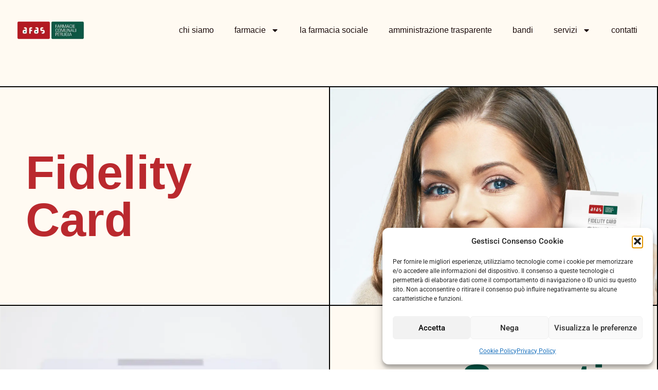

--- FILE ---
content_type: text/css; charset=UTF-8
request_url: https://www.afas.it/wp-content/uploads/elementor/css/post-1560.css?ver=1765637637
body_size: 1316
content:
.elementor-1560 .elementor-element.elementor-element-ab077a5:not(.elementor-motion-effects-element-type-background), .elementor-1560 .elementor-element.elementor-element-ab077a5 > .elementor-motion-effects-container > .elementor-motion-effects-layer{background-color:#FFFAF2;}.elementor-1560 .elementor-element.elementor-element-ab077a5 > .elementor-container{max-width:1473px;}.elementor-1560 .elementor-element.elementor-element-ab077a5{transition:background 0.3s, border 0.3s, border-radius 0.3s, box-shadow 0.3s;padding:50px 0px 0px 0px;}.elementor-1560 .elementor-element.elementor-element-ab077a5 > .elementor-background-overlay{transition:background 0.3s, border-radius 0.3s, opacity 0.3s;}.elementor-bc-flex-widget .elementor-1560 .elementor-element.elementor-element-3856326.elementor-column .elementor-widget-wrap{align-items:center;}.elementor-1560 .elementor-element.elementor-element-3856326.elementor-column.elementor-element[data-element_type="column"] > .elementor-widget-wrap.elementor-element-populated{align-content:center;align-items:center;}.elementor-1560 .elementor-element.elementor-element-3856326 > .elementor-element-populated{border-style:solid;border-width:2px 0px 0px 0px;border-color:#000000;margin:0px 0px 0px 0px;--e-column-margin-right:0px;--e-column-margin-left:0px;padding:50px 50px 50px 050px;}.elementor-1560 .elementor-element.elementor-element-a08b5bc{--spacer-size:50px;}.elementor-widget-heading .elementor-heading-title{font-family:var( --e-global-typography-primary-font-family ), Sans-serif;font-weight:var( --e-global-typography-primary-font-weight );color:var( --e-global-color-primary );}.elementor-1560 .elementor-element.elementor-element-562a1b8 .elementor-heading-title{font-family:"p22-mackinac-pro", Sans-serif;font-size:92px;font-weight:600;color:#BA292E;}.elementor-1560 .elementor-element.elementor-element-5f52bdf{--spacer-size:50px;}.elementor-1560 .elementor-element.elementor-element-bf4193a:not(.elementor-motion-effects-element-type-background) > .elementor-widget-wrap, .elementor-1560 .elementor-element.elementor-element-bf4193a > .elementor-widget-wrap > .elementor-motion-effects-container > .elementor-motion-effects-layer{background-image:url("https://www.afas.it/wp-content/uploads/2023/11/Fidelity-card_AFAS.webp");background-repeat:no-repeat;background-size:cover;}.elementor-1560 .elementor-element.elementor-element-bf4193a > .elementor-element-populated{border-style:solid;border-width:2px 2px 0px 2px;border-color:#000000;transition:background 0.3s, border 0.3s, border-radius 0.3s, box-shadow 0.3s;margin:0px 0px 0px 0px;--e-column-margin-right:0px;--e-column-margin-left:0px;padding:20px 20px 20px 20px;}.elementor-1560 .elementor-element.elementor-element-bf4193a > .elementor-element-populated, .elementor-1560 .elementor-element.elementor-element-bf4193a > .elementor-element-populated > .elementor-background-overlay, .elementor-1560 .elementor-element.elementor-element-bf4193a > .elementor-background-slideshow{border-radius:0px 0px 0px 0px;}.elementor-1560 .elementor-element.elementor-element-bf4193a > .elementor-element-populated > .elementor-background-overlay{transition:background 0.3s, border-radius 0.3s, opacity 0.3s;}.elementor-1560 .elementor-element.elementor-element-62e5f51{--spacer-size:227px;}.elementor-1560 .elementor-element.elementor-element-70712b8:not(.elementor-motion-effects-element-type-background), .elementor-1560 .elementor-element.elementor-element-70712b8 > .elementor-motion-effects-container > .elementor-motion-effects-layer{background-color:#FFFAF2;}.elementor-1560 .elementor-element.elementor-element-70712b8 > .elementor-container{max-width:1473px;}.elementor-1560 .elementor-element.elementor-element-70712b8{transition:background 0.3s, border 0.3s, border-radius 0.3s, box-shadow 0.3s;padding:0px 0px 0px 0px;}.elementor-1560 .elementor-element.elementor-element-70712b8 > .elementor-background-overlay{transition:background 0.3s, border-radius 0.3s, opacity 0.3s;}.elementor-1560 .elementor-element.elementor-element-286b64e:not(.elementor-motion-effects-element-type-background) > .elementor-widget-wrap, .elementor-1560 .elementor-element.elementor-element-286b64e > .elementor-widget-wrap > .elementor-motion-effects-container > .elementor-motion-effects-layer{background-color:#ECECEC;}.elementor-1560 .elementor-element.elementor-element-286b64e > .elementor-element-populated{border-style:solid;border-width:2px 0px 0px 0px;border-color:#000000;transition:background 0.3s, border 0.3s, border-radius 0.3s, box-shadow 0.3s;margin:0px 0px 0px 0px;--e-column-margin-right:0px;--e-column-margin-left:0px;padding:2px 2px 2px 2px;}.elementor-1560 .elementor-element.elementor-element-286b64e > .elementor-element-populated, .elementor-1560 .elementor-element.elementor-element-286b64e > .elementor-element-populated > .elementor-background-overlay, .elementor-1560 .elementor-element.elementor-element-286b64e > .elementor-background-slideshow{border-radius:0px 0px 0px 0px;}.elementor-1560 .elementor-element.elementor-element-286b64e > .elementor-element-populated > .elementor-background-overlay{transition:background 0.3s, border-radius 0.3s, opacity 0.3s;}.elementor-widget-image .widget-image-caption{color:var( --e-global-color-text );font-family:var( --e-global-typography-text-font-family ), Sans-serif;font-weight:var( --e-global-typography-text-font-weight );}.elementor-widget-text-editor{font-family:var( --e-global-typography-text-font-family ), Sans-serif;font-weight:var( --e-global-typography-text-font-weight );color:var( --e-global-color-text );}.elementor-widget-text-editor.elementor-drop-cap-view-stacked .elementor-drop-cap{background-color:var( --e-global-color-primary );}.elementor-widget-text-editor.elementor-drop-cap-view-framed .elementor-drop-cap, .elementor-widget-text-editor.elementor-drop-cap-view-default .elementor-drop-cap{color:var( --e-global-color-primary );border-color:var( --e-global-color-primary );}.elementor-1560 .elementor-element.elementor-element-21a3cf1 > .elementor-widget-container{padding:20px 20px 20px 20px;}.elementor-1560 .elementor-element.elementor-element-21a3cf1{text-align:left;font-family:"articulat-cf", Sans-serif;font-size:16px;font-weight:400;color:#000000;}.elementor-1560 .elementor-element.elementor-element-92c47d6{--spacer-size:11px;}.elementor-1560 .elementor-element.elementor-element-d0bbcd1 > .elementor-element-populated{border-style:solid;border-width:2px 2px 2px 2px;border-color:#000000;transition:background 0.3s, border 0.3s, border-radius 0.3s, box-shadow 0.3s;margin:0px 0px 0px 0px;--e-column-margin-right:0px;--e-column-margin-left:0px;padding:100px 100px 100px 100px;}.elementor-1560 .elementor-element.elementor-element-d0bbcd1 > .elementor-element-populated > .elementor-background-overlay{transition:background 0.3s, border-radius 0.3s, opacity 0.3s;}.elementor-1560 .elementor-element.elementor-element-f990438{text-align:right;}.elementor-1560 .elementor-element.elementor-element-f990438 .elementor-heading-title{font-family:"p22-mackinac-pro", Sans-serif;font-size:92px;font-weight:600;color:#005B4B;}.elementor-1560 .elementor-element.elementor-element-0bfb896{text-align:right;font-family:"articulat-cf", Sans-serif;font-size:16px;font-weight:400;color:#000000;}.elementor-widget-button .elementor-button{background-color:var( --e-global-color-accent );font-family:var( --e-global-typography-accent-font-family ), Sans-serif;font-weight:var( --e-global-typography-accent-font-weight );}.elementor-1560 .elementor-element.elementor-element-8d737a8 .elementor-button{background-color:#BA292E;font-family:"articulat-cf", Sans-serif;font-size:20px;font-weight:500;}.elementor-1560 .elementor-element.elementor-element-8d737a8 .elementor-button:hover, .elementor-1560 .elementor-element.elementor-element-8d737a8 .elementor-button:focus{background-color:#005B4B;}.elementor-1560 .elementor-element.elementor-element-45b60e7:not(.elementor-motion-effects-element-type-background), .elementor-1560 .elementor-element.elementor-element-45b60e7 > .elementor-motion-effects-container > .elementor-motion-effects-layer{background-color:#FFFAF2;}.elementor-1560 .elementor-element.elementor-element-45b60e7 > .elementor-container{max-width:1473px;}.elementor-1560 .elementor-element.elementor-element-45b60e7{transition:background 0.3s, border 0.3s, border-radius 0.3s, box-shadow 0.3s;padding:0px 0px 0px 0px;}.elementor-1560 .elementor-element.elementor-element-45b60e7 > .elementor-background-overlay{transition:background 0.3s, border-radius 0.3s, opacity 0.3s;}.elementor-1560 .elementor-element.elementor-element-956cde4:not(.elementor-motion-effects-element-type-background) > .elementor-widget-wrap, .elementor-1560 .elementor-element.elementor-element-956cde4 > .elementor-widget-wrap > .elementor-motion-effects-container > .elementor-motion-effects-layer{background-color:#BA292E;}.elementor-bc-flex-widget .elementor-1560 .elementor-element.elementor-element-956cde4.elementor-column .elementor-widget-wrap{align-items:center;}.elementor-1560 .elementor-element.elementor-element-956cde4.elementor-column.elementor-element[data-element_type="column"] > .elementor-widget-wrap.elementor-element-populated{align-content:center;align-items:center;}.elementor-1560 .elementor-element.elementor-element-956cde4 > .elementor-element-populated{border-style:solid;border-width:2px 2px 0px 0px;border-color:#000000;transition:background 0.3s, border 0.3s, border-radius 0.3s, box-shadow 0.3s;margin:0px 0px 0px 0px;--e-column-margin-right:0px;--e-column-margin-left:0px;padding:50px 0px 50px 0px;}.elementor-1560 .elementor-element.elementor-element-956cde4 > .elementor-element-populated > .elementor-background-overlay{transition:background 0.3s, border-radius 0.3s, opacity 0.3s;}.elementor-1560 .elementor-element.elementor-element-588fb3f > .elementor-widget-container{padding:20px 20px 20px 20px;}.elementor-1560 .elementor-element.elementor-element-588fb3f{text-align:center;font-family:"articulat-cf", Sans-serif;font-size:16px;font-weight:400;color:#FFFFFF;}.elementor-1560 .elementor-element.elementor-element-23c469b:not(.elementor-motion-effects-element-type-background), .elementor-1560 .elementor-element.elementor-element-23c469b > .elementor-motion-effects-container > .elementor-motion-effects-layer{background-color:#FFFAF2;}.elementor-1560 .elementor-element.elementor-element-23c469b > .elementor-container{max-width:1473px;}.elementor-1560 .elementor-element.elementor-element-23c469b{transition:background 0.3s, border 0.3s, border-radius 0.3s, box-shadow 0.3s;padding:0px 0px 0px 0px;}.elementor-1560 .elementor-element.elementor-element-23c469b > .elementor-background-overlay{transition:background 0.3s, border-radius 0.3s, opacity 0.3s;}.elementor-1560 .elementor-element.elementor-element-75d5478 > .elementor-element-populated{border-style:solid;border-width:2px 0px 2px 2px;border-color:#000000;margin:0px 0px 0px 0px;--e-column-margin-right:0px;--e-column-margin-left:0px;padding:100px 100px 100px 100px;}.elementor-1560 .elementor-element.elementor-element-c56598f{text-align:left;}.elementor-1560 .elementor-element.elementor-element-c56598f .elementor-heading-title{font-family:"p22-mackinac-pro", Sans-serif;font-size:92px;font-weight:600;color:#005B4B;}.elementor-1560 .elementor-element.elementor-element-10b188c{text-align:left;font-family:"articulat-cf", Sans-serif;font-size:16px;font-weight:400;color:#000000;}.elementor-1560 .elementor-element.elementor-element-57fe9fe .elementor-button{background-color:#BA292E;font-family:"articulat-cf", Sans-serif;font-size:20px;font-weight:500;}.elementor-1560 .elementor-element.elementor-element-57fe9fe .elementor-button:hover, .elementor-1560 .elementor-element.elementor-element-57fe9fe .elementor-button:focus{background-color:#005B4B;}.elementor-1560 .elementor-element.elementor-element-57fe9fe .elementor-button-content-wrapper{flex-direction:row;}.elementor-1560 .elementor-element.elementor-element-57fe9fe .elementor-button .elementor-button-content-wrapper{gap:13px;}.elementor-1560 .elementor-element.elementor-element-09cdae4:not(.elementor-motion-effects-element-type-background) > .elementor-widget-wrap, .elementor-1560 .elementor-element.elementor-element-09cdae4 > .elementor-widget-wrap > .elementor-motion-effects-container > .elementor-motion-effects-layer{background-color:#E7E9EE;}.elementor-1560 .elementor-element.elementor-element-09cdae4 > .elementor-element-populated{border-style:solid;border-width:2px 2px 2px 2px;border-color:#000000;transition:background 0.3s, border 0.3s, border-radius 0.3s, box-shadow 0.3s;margin:0px 0px 0px 0px;--e-column-margin-right:0px;--e-column-margin-left:0px;padding:2px 2px 2px 2px;}.elementor-1560 .elementor-element.elementor-element-09cdae4 > .elementor-element-populated, .elementor-1560 .elementor-element.elementor-element-09cdae4 > .elementor-element-populated > .elementor-background-overlay, .elementor-1560 .elementor-element.elementor-element-09cdae4 > .elementor-background-slideshow{border-radius:0px 0px 0px 0px;}.elementor-1560 .elementor-element.elementor-element-09cdae4 > .elementor-element-populated > .elementor-background-overlay{transition:background 0.3s, border-radius 0.3s, opacity 0.3s;}.elementor-1560 .elementor-element.elementor-element-7d56fac > .elementor-widget-container{padding:20px 20px 20px 20px;}.elementor-1560 .elementor-element.elementor-element-7d56fac{text-align:left;font-family:"articulat-cf", Sans-serif;font-size:16px;font-weight:400;color:#000000;}.elementor-1560 .elementor-element.elementor-element-ce278f4{--spacer-size:11px;}.elementor-1560 .elementor-element.elementor-element-581083c:not(.elementor-motion-effects-element-type-background), .elementor-1560 .elementor-element.elementor-element-581083c > .elementor-motion-effects-container > .elementor-motion-effects-layer{background-color:#FFFAF2;}.elementor-1560 .elementor-element.elementor-element-581083c > .elementor-container{max-width:1473px;}.elementor-1560 .elementor-element.elementor-element-581083c{transition:background 0.3s, border 0.3s, border-radius 0.3s, box-shadow 0.3s;padding:100px 0px 100px 0px;}.elementor-1560 .elementor-element.elementor-element-581083c > .elementor-background-overlay{transition:background 0.3s, border-radius 0.3s, opacity 0.3s;}.elementor-1560 .elementor-element.elementor-element-7da3968 > .elementor-element-populated{margin:0px 0px 0px 0px;--e-column-margin-right:0px;--e-column-margin-left:0px;padding:0px 0px 0px 0px;}.elementor-widget-divider{--divider-color:var( --e-global-color-secondary );}.elementor-widget-divider .elementor-divider__text{color:var( --e-global-color-secondary );font-family:var( --e-global-typography-secondary-font-family ), Sans-serif;font-weight:var( --e-global-typography-secondary-font-weight );}.elementor-widget-divider.elementor-view-stacked .elementor-icon{background-color:var( --e-global-color-secondary );}.elementor-widget-divider.elementor-view-framed .elementor-icon, .elementor-widget-divider.elementor-view-default .elementor-icon{color:var( --e-global-color-secondary );border-color:var( --e-global-color-secondary );}.elementor-widget-divider.elementor-view-framed .elementor-icon, .elementor-widget-divider.elementor-view-default .elementor-icon svg{fill:var( --e-global-color-secondary );}.elementor-1560 .elementor-element.elementor-element-4da4099{--divider-border-style:solid;--divider-color:#000;--divider-border-width:2px;}.elementor-1560 .elementor-element.elementor-element-4da4099 .elementor-divider-separator{width:100%;}.elementor-1560 .elementor-element.elementor-element-4da4099 .elementor-divider{padding-block-start:50px;padding-block-end:50px;}@media(max-width:1024px){.elementor-1560 .elementor-element.elementor-element-ab077a5{padding:0px 0px 0px 0px;}.elementor-1560 .elementor-element.elementor-element-a08b5bc{--spacer-size:0px;}.elementor-1560 .elementor-element.elementor-element-562a1b8 .elementor-heading-title{font-size:60px;}.elementor-1560 .elementor-element.elementor-element-5f52bdf{--spacer-size:0px;}.elementor-1560 .elementor-element.elementor-element-bf4193a > .elementor-element-populated{padding:0px 0px 0px 0px;}.elementor-1560 .elementor-element.elementor-element-62e5f51{--spacer-size:600px;}.elementor-1560 .elementor-element.elementor-element-92c47d6{--spacer-size:1px;}.elementor-1560 .elementor-element.elementor-element-d0bbcd1 > .elementor-element-populated{border-width:0px 0px 0px 0px;}.elementor-1560 .elementor-element.elementor-element-f990438{text-align:left;}.elementor-1560 .elementor-element.elementor-element-f990438 .elementor-heading-title{font-size:60px;}.elementor-1560 .elementor-element.elementor-element-0bfb896{text-align:left;}.elementor-1560 .elementor-element.elementor-element-75d5478 > .elementor-element-populated{border-width:0px 0px 0px 0px;}.elementor-1560 .elementor-element.elementor-element-c56598f .elementor-heading-title{font-size:60px;}.elementor-1560 .elementor-element.elementor-element-ce278f4{--spacer-size:0px;}}@media(max-width:767px){.elementor-1560 .elementor-element.elementor-element-3856326 > .elementor-element-populated{padding:50px 50px 50px 50px;}.elementor-1560 .elementor-element.elementor-element-a08b5bc{--spacer-size:10px;}.elementor-1560 .elementor-element.elementor-element-562a1b8 > .elementor-widget-container{margin:0px 0px 0px 0px;padding:0px 0px 0px 0px;}.elementor-1560 .elementor-element.elementor-element-562a1b8 .elementor-heading-title{font-size:40px;}.elementor-1560 .elementor-element.elementor-element-5f52bdf{--spacer-size:10px;}.elementor-1560 .elementor-element.elementor-element-bf4193a > .elementor-element-populated{border-width:0px 0px 0px 0px;}.elementor-1560 .elementor-element.elementor-element-62e5f51{--spacer-size:178px;}.elementor-1560 .elementor-element.elementor-element-70712b8{padding:0px 0px 0px 0px;}.elementor-1560 .elementor-element.elementor-element-286b64e > .elementor-element-populated{padding:0px 0px 0px 0px;}.elementor-1560 .elementor-element.elementor-element-21a3cf1 > .elementor-widget-container{padding:30px 30px 30px 30px;}.elementor-1560 .elementor-element.elementor-element-21a3cf1{text-align:left;}.elementor-1560 .elementor-element.elementor-element-92c47d6{--spacer-size:20px;}.elementor-1560 .elementor-element.elementor-element-d0bbcd1 > .elementor-element-populated{margin:0px 0px 0px 0px;--e-column-margin-right:0px;--e-column-margin-left:0px;padding:30px 30px 30px 30px;}.elementor-1560 .elementor-element.elementor-element-f990438 > .elementor-widget-container{margin:0px 0px 0px 0px;padding:0px 0px 0px 0px;}.elementor-1560 .elementor-element.elementor-element-f990438{text-align:left;}.elementor-1560 .elementor-element.elementor-element-f990438 .elementor-heading-title{font-size:40px;}.elementor-1560 .elementor-element.elementor-element-0bfb896{text-align:left;}.elementor-1560 .elementor-element.elementor-element-956cde4 > .elementor-element-populated{padding:30px 30px 30px 30px;}.elementor-1560 .elementor-element.elementor-element-588fb3f > .elementor-widget-container{padding:0px 0px 0px 0px;}.elementor-1560 .elementor-element.elementor-element-588fb3f{text-align:left;}.elementor-1560 .elementor-element.elementor-element-75d5478 > .elementor-element-populated{margin:50px 0px 50px 0px;--e-column-margin-right:0px;--e-column-margin-left:0px;padding:30px 30px 30px 30px;}.elementor-1560 .elementor-element.elementor-element-c56598f > .elementor-widget-container{margin:0px 0px 0px 0px;padding:0px 0px 0px 0px;}.elementor-1560 .elementor-element.elementor-element-c56598f{text-align:left;}.elementor-1560 .elementor-element.elementor-element-c56598f .elementor-heading-title{font-size:40px;}.elementor-1560 .elementor-element.elementor-element-10b188c{text-align:left;}.elementor-1560 .elementor-element.elementor-element-7d56fac > .elementor-widget-container{padding:30px 30px 30px 30px;}.elementor-1560 .elementor-element.elementor-element-7d56fac{text-align:left;}.elementor-1560 .elementor-element.elementor-element-ce278f4{--spacer-size:20px;}}@media(max-width:1024px) and (min-width:768px){.elementor-1560 .elementor-element.elementor-element-3856326{width:100%;}.elementor-1560 .elementor-element.elementor-element-bf4193a{width:100%;}.elementor-1560 .elementor-element.elementor-element-286b64e{width:100%;}.elementor-1560 .elementor-element.elementor-element-d0bbcd1{width:100%;}.elementor-1560 .elementor-element.elementor-element-75d5478{width:100%;}.elementor-1560 .elementor-element.elementor-element-09cdae4{width:100%;}}

--- FILE ---
content_type: text/css; charset=UTF-8
request_url: https://www.afas.it/wp-content/uploads/elementor/css/post-16.css?ver=1765624931
body_size: 467
content:
.elementor-16 .elementor-element.elementor-element-3228cc9 > .elementor-container{max-width:1600px;}.elementor-16 .elementor-element.elementor-element-3228cc9:not(.elementor-motion-effects-element-type-background), .elementor-16 .elementor-element.elementor-element-3228cc9 > .elementor-motion-effects-container > .elementor-motion-effects-layer{background-color:#FFFAF2;}.elementor-16 .elementor-element.elementor-element-3228cc9{transition:background 0.3s, border 0.3s, border-radius 0.3s, box-shadow 0.3s;}.elementor-16 .elementor-element.elementor-element-3228cc9 > .elementor-background-overlay{transition:background 0.3s, border-radius 0.3s, opacity 0.3s;}.elementor-16 .elementor-element.elementor-element-ec0e24e > .elementor-element-populated{margin:10px 10px 10px 10px;--e-column-margin-right:10px;--e-column-margin-left:10px;padding:0px 0px 0px 0px;}.elementor-16 .elementor-element.elementor-element-9fae176 > .elementor-container{max-width:1473px;}.elementor-16 .elementor-element.elementor-element-9fae176{margin-top:0px;margin-bottom:0px;padding:0px 0px 0px 0px;}.elementor-bc-flex-widget .elementor-16 .elementor-element.elementor-element-1309e68.elementor-column .elementor-widget-wrap{align-items:center;}.elementor-16 .elementor-element.elementor-element-1309e68.elementor-column.elementor-element[data-element_type="column"] > .elementor-widget-wrap.elementor-element-populated{align-content:center;align-items:center;}.elementor-widget-theme-site-logo .widget-image-caption{color:var( --e-global-color-text );font-family:var( --e-global-typography-text-font-family ), Sans-serif;font-weight:var( --e-global-typography-text-font-weight );}.elementor-16 .elementor-element.elementor-element-54d011d{width:var( --container-widget-width, 100% );max-width:100%;--container-widget-width:100%;--container-widget-flex-grow:0;}.elementor-bc-flex-widget .elementor-16 .elementor-element.elementor-element-b6097c5.elementor-column .elementor-widget-wrap{align-items:center;}.elementor-16 .elementor-element.elementor-element-b6097c5.elementor-column.elementor-element[data-element_type="column"] > .elementor-widget-wrap.elementor-element-populated{align-content:center;align-items:center;}.elementor-widget-nav-menu .elementor-nav-menu .elementor-item{font-family:var( --e-global-typography-primary-font-family ), Sans-serif;font-weight:var( --e-global-typography-primary-font-weight );}.elementor-widget-nav-menu .elementor-nav-menu--main .elementor-item{color:var( --e-global-color-text );fill:var( --e-global-color-text );}.elementor-widget-nav-menu .elementor-nav-menu--main .elementor-item:hover,
					.elementor-widget-nav-menu .elementor-nav-menu--main .elementor-item.elementor-item-active,
					.elementor-widget-nav-menu .elementor-nav-menu--main .elementor-item.highlighted,
					.elementor-widget-nav-menu .elementor-nav-menu--main .elementor-item:focus{color:var( --e-global-color-accent );fill:var( --e-global-color-accent );}.elementor-widget-nav-menu .elementor-nav-menu--main:not(.e--pointer-framed) .elementor-item:before,
					.elementor-widget-nav-menu .elementor-nav-menu--main:not(.e--pointer-framed) .elementor-item:after{background-color:var( --e-global-color-accent );}.elementor-widget-nav-menu .e--pointer-framed .elementor-item:before,
					.elementor-widget-nav-menu .e--pointer-framed .elementor-item:after{border-color:var( --e-global-color-accent );}.elementor-widget-nav-menu{--e-nav-menu-divider-color:var( --e-global-color-text );}.elementor-widget-nav-menu .elementor-nav-menu--dropdown .elementor-item, .elementor-widget-nav-menu .elementor-nav-menu--dropdown  .elementor-sub-item{font-family:var( --e-global-typography-accent-font-family ), Sans-serif;font-weight:var( --e-global-typography-accent-font-weight );}.elementor-16 .elementor-element.elementor-element-102a6d7 .elementor-menu-toggle{margin-left:auto;}.elementor-16 .elementor-element.elementor-element-102a6d7 .elementor-nav-menu .elementor-item{font-family:"articulat-cf", Sans-serif;font-size:16px;font-weight:500;}.elementor-16 .elementor-element.elementor-element-102a6d7 .elementor-nav-menu--main .elementor-item{color:#1D0D0D;fill:#1D0D0D;}.elementor-16 .elementor-element.elementor-element-102a6d7 .elementor-nav-menu--main .elementor-item:hover,
					.elementor-16 .elementor-element.elementor-element-102a6d7 .elementor-nav-menu--main .elementor-item.elementor-item-active,
					.elementor-16 .elementor-element.elementor-element-102a6d7 .elementor-nav-menu--main .elementor-item.highlighted,
					.elementor-16 .elementor-element.elementor-element-102a6d7 .elementor-nav-menu--main .elementor-item:focus{color:#005B4B;fill:#005B4B;}.elementor-16 .elementor-element.elementor-element-102a6d7 .elementor-nav-menu--main:not(.e--pointer-framed) .elementor-item:before,
					.elementor-16 .elementor-element.elementor-element-102a6d7 .elementor-nav-menu--main:not(.e--pointer-framed) .elementor-item:after{background-color:#005B4B;}.elementor-16 .elementor-element.elementor-element-102a6d7 .e--pointer-framed .elementor-item:before,
					.elementor-16 .elementor-element.elementor-element-102a6d7 .e--pointer-framed .elementor-item:after{border-color:#005B4B;}.elementor-16 .elementor-element.elementor-element-102a6d7 .e--pointer-framed .elementor-item:before{border-width:0px;}.elementor-16 .elementor-element.elementor-element-102a6d7 .e--pointer-framed.e--animation-draw .elementor-item:before{border-width:0 0 0px 0px;}.elementor-16 .elementor-element.elementor-element-102a6d7 .e--pointer-framed.e--animation-draw .elementor-item:after{border-width:0px 0px 0 0;}.elementor-16 .elementor-element.elementor-element-102a6d7 .e--pointer-framed.e--animation-corners .elementor-item:before{border-width:0px 0 0 0px;}.elementor-16 .elementor-element.elementor-element-102a6d7 .e--pointer-framed.e--animation-corners .elementor-item:after{border-width:0 0px 0px 0;}.elementor-16 .elementor-element.elementor-element-102a6d7 .e--pointer-underline .elementor-item:after,
					 .elementor-16 .elementor-element.elementor-element-102a6d7 .e--pointer-overline .elementor-item:before,
					 .elementor-16 .elementor-element.elementor-element-102a6d7 .e--pointer-double-line .elementor-item:before,
					 .elementor-16 .elementor-element.elementor-element-102a6d7 .e--pointer-double-line .elementor-item:after{height:0px;}.elementor-16 .elementor-element.elementor-element-102a6d7 .elementor-nav-menu--dropdown a, .elementor-16 .elementor-element.elementor-element-102a6d7 .elementor-menu-toggle{color:#FFFFFF;fill:#FFFFFF;}.elementor-16 .elementor-element.elementor-element-102a6d7 .elementor-nav-menu--dropdown{background-color:#005B4B;}.elementor-16 .elementor-element.elementor-element-102a6d7 .elementor-nav-menu--dropdown a:hover,
					.elementor-16 .elementor-element.elementor-element-102a6d7 .elementor-nav-menu--dropdown a:focus,
					.elementor-16 .elementor-element.elementor-element-102a6d7 .elementor-nav-menu--dropdown a.elementor-item-active,
					.elementor-16 .elementor-element.elementor-element-102a6d7 .elementor-nav-menu--dropdown a.highlighted,
					.elementor-16 .elementor-element.elementor-element-102a6d7 .elementor-menu-toggle:hover,
					.elementor-16 .elementor-element.elementor-element-102a6d7 .elementor-menu-toggle:focus{color:#FFFFFF;}.elementor-16 .elementor-element.elementor-element-102a6d7 .elementor-nav-menu--dropdown a:hover,
					.elementor-16 .elementor-element.elementor-element-102a6d7 .elementor-nav-menu--dropdown a:focus,
					.elementor-16 .elementor-element.elementor-element-102a6d7 .elementor-nav-menu--dropdown a.elementor-item-active,
					.elementor-16 .elementor-element.elementor-element-102a6d7 .elementor-nav-menu--dropdown a.highlighted{background-color:#C8176A;}.elementor-16 .elementor-element.elementor-element-102a6d7 .elementor-nav-menu--dropdown .elementor-item, .elementor-16 .elementor-element.elementor-element-102a6d7 .elementor-nav-menu--dropdown  .elementor-sub-item{font-family:"articulat-cf", Sans-serif;font-size:15px;font-weight:500;}.elementor-16 .elementor-element.elementor-element-102a6d7 div.elementor-menu-toggle{color:#C8176A;}.elementor-16 .elementor-element.elementor-element-102a6d7 div.elementor-menu-toggle svg{fill:#C8176A;}.elementor-theme-builder-content-area{height:400px;}.elementor-location-header:before, .elementor-location-footer:before{content:"";display:table;clear:both;}@media(max-width:1024px){.elementor-bc-flex-widget .elementor-16 .elementor-element.elementor-element-b6097c5.elementor-column .elementor-widget-wrap{align-items:center;}.elementor-16 .elementor-element.elementor-element-b6097c5.elementor-column.elementor-element[data-element_type="column"] > .elementor-widget-wrap.elementor-element-populated{align-content:center;align-items:center;}}@media(min-width:768px){.elementor-16 .elementor-element.elementor-element-1309e68{width:14.019%;}.elementor-16 .elementor-element.elementor-element-b6097c5{width:85.981%;}}@media(max-width:1024px) and (min-width:768px){.elementor-16 .elementor-element.elementor-element-1309e68{width:23%;}.elementor-16 .elementor-element.elementor-element-b6097c5{width:75%;}}@media(max-width:767px){.elementor-16 .elementor-element.elementor-element-1309e68{width:52%;}.elementor-16 .elementor-element.elementor-element-b6097c5{width:46%;}.elementor-16 .elementor-element.elementor-element-102a6d7 .elementor-nav-menu--dropdown .elementor-item, .elementor-16 .elementor-element.elementor-element-102a6d7 .elementor-nav-menu--dropdown  .elementor-sub-item{font-size:15px;}}

--- FILE ---
content_type: text/css; charset=UTF-8
request_url: https://www.afas.it/wp-content/uploads/elementor/css/post-136.css?ver=1765624932
body_size: 943
content:
.elementor-136 .elementor-element.elementor-element-4c55a5f > .elementor-container{max-width:1600px;}.elementor-136 .elementor-element.elementor-element-4c55a5f:not(.elementor-motion-effects-element-type-background), .elementor-136 .elementor-element.elementor-element-4c55a5f > .elementor-motion-effects-container > .elementor-motion-effects-layer{background-color:#FFFAF2;}.elementor-136 .elementor-element.elementor-element-4c55a5f{transition:background 0.3s, border 0.3s, border-radius 0.3s, box-shadow 0.3s;padding:50px 0px 50px 0px;}.elementor-136 .elementor-element.elementor-element-4c55a5f > .elementor-background-overlay{transition:background 0.3s, border-radius 0.3s, opacity 0.3s;}.elementor-136 .elementor-element.elementor-element-b7f086a > .elementor-element-populated{margin:0px 0px 0px 0px;--e-column-margin-right:0px;--e-column-margin-left:0px;padding:0px 0px 0px 0px;}.elementor-136 .elementor-element.elementor-element-f75b361 > .elementor-container{max-width:1473px;}.elementor-bc-flex-widget .elementor-136 .elementor-element.elementor-element-96ad321.elementor-column .elementor-widget-wrap{align-items:flex-start;}.elementor-136 .elementor-element.elementor-element-96ad321.elementor-column.elementor-element[data-element_type="column"] > .elementor-widget-wrap.elementor-element-populated{align-content:flex-start;align-items:flex-start;}.elementor-widget-theme-site-logo .widget-image-caption{color:var( --e-global-color-text );font-family:var( --e-global-typography-text-font-family ), Sans-serif;font-weight:var( --e-global-typography-text-font-weight );}.elementor-136 .elementor-element.elementor-element-d238f45{text-align:center;width:var( --container-widget-width, 89.935% );max-width:89.935%;--container-widget-width:89.935%;--container-widget-flex-grow:0;}.elementor-widget-text-editor{font-family:var( --e-global-typography-text-font-family ), Sans-serif;font-weight:var( --e-global-typography-text-font-weight );color:var( --e-global-color-text );}.elementor-widget-text-editor.elementor-drop-cap-view-stacked .elementor-drop-cap{background-color:var( --e-global-color-primary );}.elementor-widget-text-editor.elementor-drop-cap-view-framed .elementor-drop-cap, .elementor-widget-text-editor.elementor-drop-cap-view-default .elementor-drop-cap{color:var( --e-global-color-primary );border-color:var( --e-global-color-primary );}.elementor-136 .elementor-element.elementor-element-ac83f66{text-align:left;font-family:"articulat-cf", Sans-serif;font-size:7px;font-weight:300;letter-spacing:0.4px;}.elementor-136 .elementor-element.elementor-element-ac83f66 > .elementor-widget-container{padding:2px 2px 2px 2px;}.elementor-bc-flex-widget .elementor-136 .elementor-element.elementor-element-cd50851.elementor-column .elementor-widget-wrap{align-items:flex-start;}.elementor-136 .elementor-element.elementor-element-cd50851.elementor-column.elementor-element[data-element_type="column"] > .elementor-widget-wrap.elementor-element-populated{align-content:flex-start;align-items:flex-start;}.elementor-136 .elementor-element.elementor-element-7fc957f{text-align:left;font-family:"articulat-cf", Sans-serif;font-size:16px;font-weight:600;letter-spacing:0.4px;color:#000000;}.elementor-136 .elementor-element.elementor-element-7fc957f > .elementor-widget-container{padding:2px 2px 2px 2px;}.elementor-widget-icon-list .elementor-icon-list-item:not(:last-child):after{border-color:var( --e-global-color-text );}.elementor-widget-icon-list .elementor-icon-list-icon i{color:var( --e-global-color-primary );}.elementor-widget-icon-list .elementor-icon-list-icon svg{fill:var( --e-global-color-primary );}.elementor-widget-icon-list .elementor-icon-list-item > .elementor-icon-list-text, .elementor-widget-icon-list .elementor-icon-list-item > a{font-family:var( --e-global-typography-text-font-family ), Sans-serif;font-weight:var( --e-global-typography-text-font-weight );}.elementor-widget-icon-list .elementor-icon-list-text{color:var( --e-global-color-secondary );}.elementor-136 .elementor-element.elementor-element-d3891e5 .elementor-icon-list-icon i{color:var( --e-global-color-accent );transition:color 0.3s;}.elementor-136 .elementor-element.elementor-element-d3891e5 .elementor-icon-list-icon svg{fill:var( --e-global-color-accent );transition:fill 0.3s;}.elementor-136 .elementor-element.elementor-element-d3891e5{--e-icon-list-icon-size:14px;--icon-vertical-offset:0px;}.elementor-136 .elementor-element.elementor-element-d3891e5 .elementor-icon-list-item > .elementor-icon-list-text, .elementor-136 .elementor-element.elementor-element-d3891e5 .elementor-icon-list-item > a{font-family:"articulat-cf", Sans-serif;font-size:16px;font-weight:600;}.elementor-136 .elementor-element.elementor-element-d3891e5 .elementor-icon-list-text{color:#C8176A;transition:color 0.3s;}.elementor-bc-flex-widget .elementor-136 .elementor-element.elementor-element-1fd45ac.elementor-column .elementor-widget-wrap{align-items:flex-start;}.elementor-136 .elementor-element.elementor-element-1fd45ac.elementor-column.elementor-element[data-element_type="column"] > .elementor-widget-wrap.elementor-element-populated{align-content:flex-start;align-items:flex-start;}.elementor-136 .elementor-element.elementor-element-964f86a{text-align:left;font-family:"articulat-cf", Sans-serif;font-size:16px;font-weight:600;letter-spacing:0.4px;color:#000000;}.elementor-136 .elementor-element.elementor-element-964f86a > .elementor-widget-container{padding:2px 2px 0px 2px;}.elementor-136 .elementor-element.elementor-element-48ef0fb .elementor-icon-list-items:not(.elementor-inline-items) .elementor-icon-list-item:not(:last-child){padding-block-end:calc(11px/2);}.elementor-136 .elementor-element.elementor-element-48ef0fb .elementor-icon-list-items:not(.elementor-inline-items) .elementor-icon-list-item:not(:first-child){margin-block-start:calc(11px/2);}.elementor-136 .elementor-element.elementor-element-48ef0fb .elementor-icon-list-items.elementor-inline-items .elementor-icon-list-item{margin-inline:calc(11px/2);}.elementor-136 .elementor-element.elementor-element-48ef0fb .elementor-icon-list-items.elementor-inline-items{margin-inline:calc(-11px/2);}.elementor-136 .elementor-element.elementor-element-48ef0fb .elementor-icon-list-items.elementor-inline-items .elementor-icon-list-item:after{inset-inline-end:calc(-11px/2);}.elementor-136 .elementor-element.elementor-element-48ef0fb .elementor-icon-list-icon i{color:#000000;transition:color 0.3s;}.elementor-136 .elementor-element.elementor-element-48ef0fb .elementor-icon-list-icon svg{fill:#000000;transition:fill 0.3s;}.elementor-136 .elementor-element.elementor-element-48ef0fb{--e-icon-list-icon-size:28px;--icon-vertical-offset:0px;}.elementor-136 .elementor-element.elementor-element-48ef0fb .elementor-icon-list-icon{padding-inline-end:17px;}.elementor-136 .elementor-element.elementor-element-48ef0fb .elementor-icon-list-item > .elementor-icon-list-text, .elementor-136 .elementor-element.elementor-element-48ef0fb .elementor-icon-list-item > a{font-family:"articulat-cf", Sans-serif;font-size:16px;font-weight:600;}.elementor-136 .elementor-element.elementor-element-48ef0fb .elementor-icon-list-text{color:#C8176A;transition:color 0.3s;}.elementor-bc-flex-widget .elementor-136 .elementor-element.elementor-element-27bd3d8.elementor-column .elementor-widget-wrap{align-items:flex-start;}.elementor-136 .elementor-element.elementor-element-27bd3d8.elementor-column.elementor-element[data-element_type="column"] > .elementor-widget-wrap.elementor-element-populated{align-content:flex-start;align-items:flex-start;}.elementor-136 .elementor-element.elementor-element-97e81ef .elementor-icon-list-items:not(.elementor-inline-items) .elementor-icon-list-item:not(:last-child){padding-block-end:calc(11px/2);}.elementor-136 .elementor-element.elementor-element-97e81ef .elementor-icon-list-items:not(.elementor-inline-items) .elementor-icon-list-item:not(:first-child){margin-block-start:calc(11px/2);}.elementor-136 .elementor-element.elementor-element-97e81ef .elementor-icon-list-items.elementor-inline-items .elementor-icon-list-item{margin-inline:calc(11px/2);}.elementor-136 .elementor-element.elementor-element-97e81ef .elementor-icon-list-items.elementor-inline-items{margin-inline:calc(-11px/2);}.elementor-136 .elementor-element.elementor-element-97e81ef .elementor-icon-list-items.elementor-inline-items .elementor-icon-list-item:after{inset-inline-end:calc(-11px/2);}.elementor-136 .elementor-element.elementor-element-97e81ef .elementor-icon-list-icon i{color:#005B4B;transition:color 0.3s;}.elementor-136 .elementor-element.elementor-element-97e81ef .elementor-icon-list-icon svg{fill:#005B4B;transition:fill 0.3s;}.elementor-136 .elementor-element.elementor-element-97e81ef{--e-icon-list-icon-size:20px;--icon-vertical-align:flex-start;}.elementor-136 .elementor-element.elementor-element-97e81ef .elementor-icon-list-icon{padding-inline-end:4px;}.elementor-136 .elementor-element.elementor-element-97e81ef .elementor-icon-list-item > .elementor-icon-list-text, .elementor-136 .elementor-element.elementor-element-97e81ef .elementor-icon-list-item > a{font-family:"articulat-cf", Sans-serif;font-size:19px;font-weight:600;line-height:26px;}.elementor-136 .elementor-element.elementor-element-97e81ef .elementor-icon-list-text{color:#000000;transition:color 0.3s;}.elementor-136 .elementor-element.elementor-element-dac50d1 > .elementor-container{max-width:1473px;}.elementor-136 .elementor-element.elementor-element-dac50d1{margin-top:50px;margin-bottom:50px;}.elementor-bc-flex-widget .elementor-136 .elementor-element.elementor-element-1e6df5e.elementor-column .elementor-widget-wrap{align-items:flex-start;}.elementor-136 .elementor-element.elementor-element-1e6df5e.elementor-column.elementor-element[data-element_type="column"] > .elementor-widget-wrap.elementor-element-populated{align-content:flex-start;align-items:flex-start;}.elementor-136 .elementor-element.elementor-element-6a8c185 .elementor-icon-list-icon i{color:#C8176A;transition:color 0.3s;}.elementor-136 .elementor-element.elementor-element-6a8c185 .elementor-icon-list-icon svg{fill:#C8176A;transition:fill 0.3s;}.elementor-136 .elementor-element.elementor-element-6a8c185{--e-icon-list-icon-size:14px;--icon-vertical-offset:0px;}.elementor-136 .elementor-element.elementor-element-6a8c185 .elementor-icon-list-item > .elementor-icon-list-text, .elementor-136 .elementor-element.elementor-element-6a8c185 .elementor-icon-list-item > a{font-family:"articulat-cf", Sans-serif;font-size:11px;font-weight:600;}.elementor-136 .elementor-element.elementor-element-6a8c185 .elementor-icon-list-text{color:#707070;transition:color 0.3s;}.elementor-bc-flex-widget .elementor-136 .elementor-element.elementor-element-a27cba2.elementor-column .elementor-widget-wrap{align-items:flex-start;}.elementor-136 .elementor-element.elementor-element-a27cba2.elementor-column.elementor-element[data-element_type="column"] > .elementor-widget-wrap.elementor-element-populated{align-content:flex-start;align-items:flex-start;}.elementor-136 .elementor-element.elementor-element-dcbdf96 .elementor-icon-list-icon i{color:#C8176A;transition:color 0.3s;}.elementor-136 .elementor-element.elementor-element-dcbdf96 .elementor-icon-list-icon svg{fill:#C8176A;transition:fill 0.3s;}.elementor-136 .elementor-element.elementor-element-dcbdf96{--e-icon-list-icon-size:14px;--icon-vertical-offset:0px;}.elementor-136 .elementor-element.elementor-element-dcbdf96 .elementor-icon-list-item > .elementor-icon-list-text, .elementor-136 .elementor-element.elementor-element-dcbdf96 .elementor-icon-list-item > a{font-family:"articulat-cf", Sans-serif;font-size:11px;font-weight:600;}.elementor-136 .elementor-element.elementor-element-dcbdf96 .elementor-icon-list-text{color:#707070;transition:color 0.3s;}.elementor-bc-flex-widget .elementor-136 .elementor-element.elementor-element-d06beb3.elementor-column .elementor-widget-wrap{align-items:flex-start;}.elementor-136 .elementor-element.elementor-element-d06beb3.elementor-column.elementor-element[data-element_type="column"] > .elementor-widget-wrap.elementor-element-populated{align-content:flex-start;align-items:flex-start;}.elementor-136 .elementor-element.elementor-element-169b108 .elementor-icon-list-icon i{color:#C8176A;transition:color 0.3s;}.elementor-136 .elementor-element.elementor-element-169b108 .elementor-icon-list-icon svg{fill:#C8176A;transition:fill 0.3s;}.elementor-136 .elementor-element.elementor-element-169b108{--e-icon-list-icon-size:14px;--icon-vertical-offset:0px;}.elementor-136 .elementor-element.elementor-element-169b108 .elementor-icon-list-item > .elementor-icon-list-text, .elementor-136 .elementor-element.elementor-element-169b108 .elementor-icon-list-item > a{font-family:"articulat-cf", Sans-serif;font-size:11px;font-weight:600;}.elementor-136 .elementor-element.elementor-element-169b108 .elementor-icon-list-text{color:#707070;transition:color 0.3s;}.elementor-bc-flex-widget .elementor-136 .elementor-element.elementor-element-5a93c8e.elementor-column .elementor-widget-wrap{align-items:flex-start;}.elementor-136 .elementor-element.elementor-element-5a93c8e.elementor-column.elementor-element[data-element_type="column"] > .elementor-widget-wrap.elementor-element-populated{align-content:flex-start;align-items:flex-start;}.elementor-136 .elementor-element.elementor-element-fa7937d .elementor-icon-list-icon i{color:#C8176A;transition:color 0.3s;}.elementor-136 .elementor-element.elementor-element-fa7937d .elementor-icon-list-icon svg{fill:#C8176A;transition:fill 0.3s;}.elementor-136 .elementor-element.elementor-element-fa7937d{--e-icon-list-icon-size:14px;--icon-vertical-offset:0px;}.elementor-136 .elementor-element.elementor-element-fa7937d .elementor-icon-list-item > .elementor-icon-list-text, .elementor-136 .elementor-element.elementor-element-fa7937d .elementor-icon-list-item > a{font-family:"articulat-cf", Sans-serif;font-size:11px;font-weight:600;}.elementor-136 .elementor-element.elementor-element-fa7937d .elementor-icon-list-text{color:#707070;transition:color 0.3s;}.elementor-theme-builder-content-area{height:400px;}.elementor-location-header:before, .elementor-location-footer:before{content:"";display:table;clear:both;}@media(max-width:1024px){.elementor-136 .elementor-element.elementor-element-7fc957f{font-size:12px;}.elementor-136 .elementor-element.elementor-element-d3891e5 .elementor-icon-list-item > .elementor-icon-list-text, .elementor-136 .elementor-element.elementor-element-d3891e5 .elementor-icon-list-item > a{font-size:12px;}.elementor-136 .elementor-element.elementor-element-964f86a{font-size:12px;}}@media(max-width:1024px) and (min-width:768px){.elementor-136 .elementor-element.elementor-element-96ad321{width:28%;}.elementor-136 .elementor-element.elementor-element-1fd45ac{width:14%;}.elementor-136 .elementor-element.elementor-element-27bd3d8{width:32%;}.elementor-136 .elementor-element.elementor-element-1e6df5e{width:14%;}.elementor-136 .elementor-element.elementor-element-d06beb3{width:29%;}.elementor-136 .elementor-element.elementor-element-5a93c8e{width:31%;}}@media(max-width:767px){.elementor-136 .elementor-element.elementor-element-96ad321 > .elementor-element-populated{margin:20px 20px 20px 20px;--e-column-margin-right:20px;--e-column-margin-left:20px;}.elementor-136 .elementor-element.elementor-element-d238f45{text-align:center;width:100%;max-width:100%;}.elementor-136 .elementor-element.elementor-element-ac83f66{text-align:center;font-size:9px;}.elementor-136 .elementor-element.elementor-element-cd50851 > .elementor-element-populated{margin:20px 20px 20px 20px;--e-column-margin-right:20px;--e-column-margin-left:20px;}.elementor-136 .elementor-element.elementor-element-1fd45ac > .elementor-element-populated{margin:20px 20px 20px 20px;--e-column-margin-right:20px;--e-column-margin-left:20px;}.elementor-136 .elementor-element.elementor-element-27bd3d8 > .elementor-element-populated{margin:20px 20px 20px 20px;--e-column-margin-right:20px;--e-column-margin-left:20px;}.elementor-136 .elementor-element.elementor-element-1e6df5e > .elementor-element-populated{margin:20px 20px 20px 20px;--e-column-margin-right:20px;--e-column-margin-left:20px;}.elementor-136 .elementor-element.elementor-element-a27cba2 > .elementor-element-populated{margin:20px 20px 20px 20px;--e-column-margin-right:20px;--e-column-margin-left:20px;}.elementor-136 .elementor-element.elementor-element-5a93c8e > .elementor-element-populated{margin:20px 20px 20px 20px;--e-column-margin-right:20px;--e-column-margin-left:20px;}}